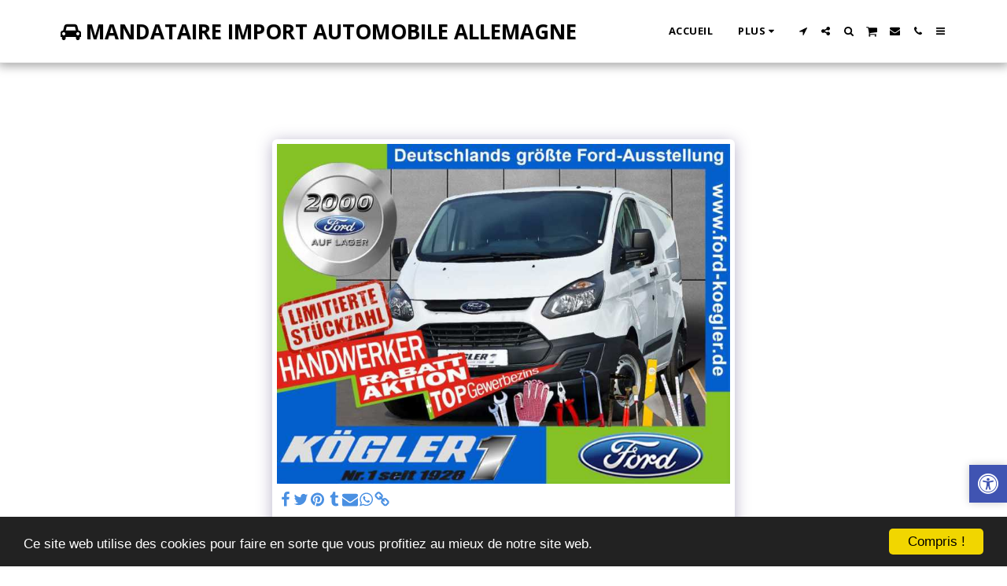

--- FILE ---
content_type: text/plain
request_url: https://www.google-analytics.com/j/collect?v=1&_v=j102&a=537458661&t=pageview&_s=1&dl=https%3A%2F%2Fwww.mandataire-import-allemagne.com%2Fnos-derni%25C3%2588res-ventes%2Fitem-id-59e745cd73175&ul=en-us%40posix&dt=Galerie%20-%20image%2011%20de%2015%20-%20MANDATAIRE%20IMPORT%20AUTOMOBILE%20ALLEMAGNE&sr=1280x720&vp=1280x720&_u=IEBAAEABAAAAACAAI~&jid=1678508379&gjid=75246977&cid=845434115.1768910778&tid=UA-107811050-1&_gid=1611059145.1768910778&_r=1&_slc=1&z=5458779
body_size: -456
content:
2,cG-1XBM64P2GG